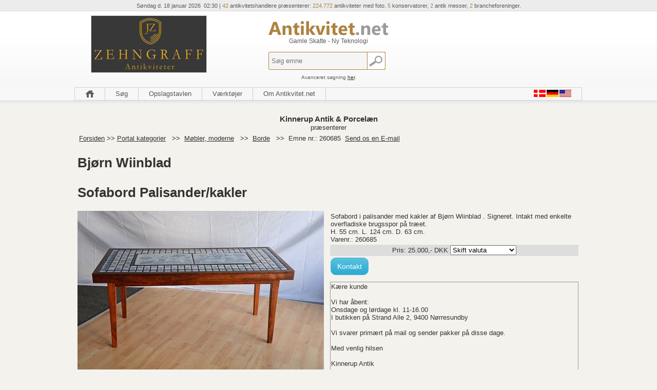

--- FILE ---
content_type: text/html
request_url: https://www.antikvitet.net/apstort.asp?selbinr=260685
body_size: 17686
content:

<!DOCTYPE html>
<html lang="da">
<head>
<title>www.Antikvitet.net - Bjørn Wiinblad * * Sofabord Palisander/kakler</title>
<meta http-equiv="Content-Type" content="text/html; charset=iso-8859-1">
<meta name="robots" content="index, follow">

<meta http-equiv="content-language" content="da">
<meta http-equiv="X-UA-Compatible" content="IE=edge" />
<meta name="title" content="www.Antikvitet.net - Bjørn Wiinblad * * Sofabord Palisander/kakler">
<meta name="Description" content="Bj&#248;rn Wiinblad Sofabord Palisander/kakler">
<meta name="KeyWords" content="Bjørn, Wiinblad, Sofabord, Palisander/kakler, palisander, med, kakler, Signeret, Intakt, enkelte, overfladiske, brugsspor, træet, 124, Varenr, 260685">

<!-- Global site tag (gtag.js) - Google Analytics -->
<script type="text/plain" data-cookie-if="analytical" async src="https://www.googletagmanager.com/gtag/js?id=UA-716564-1"></script>
<script>
  window.dataLayer = window.dataLayer || [];
  function gtag(){dataLayer.push(arguments);}
  gtag('js', new Date());

  gtag('config', 'UA-716564-1');

</script>




<script type="text/plain">
function googleTranslateElementInit() {
  new google.translate.TranslateElement({
    pageLanguage: 'da',
    autoDisplay: false,
    gaTrack: true,
    gaId: 'UA-716564-1',
    layout: google.translate.TranslateElement.InlineLayout.HORIZONTAL
  }, 'google_translate_element');
}
</script><script type="text/plain" src="//translate.google.com/translate_a/element.js?cb=googleTranslateElementInit"></script>

<!-- Google Tag Manager -->
<script type="text/plain" data-cookie-if="analytical">(function(w,d,s,l,i){w[l]=w[l]||[];w[l].push({'gtm.start':
new Date().getTime(),event:'gtm.js'});var f=d.getElementsByTagName(s)[0],
j=d.createElement(s),dl=l!='dataLayer'?'&l='+l:'';j.async=true;j.src=
'https://www.googletagmanager.com/gtm.js?id='+i+dl;f.parentNode.insertBefore(j,f);
})(window,document,'script','dataLayer','GTM-TCMCRR8');</script>
<!-- End Google Tag Manager -->

<meta name="Author" content="Netordre.dk">
<meta name="facebook-domain-verification" content="53733tt63p1djvqud4zehw5a6xuack" />
<link rel='stylesheet' type='text/css' href='style.css'>
<link rel='stylesheet' type='text/css' href='stylehead.css'>
<link rel='stylesheet' type='text/css' href='include/zoom.css'>
<link rel="shortcut icon" href="favicon.ico">
<script type='text/javascript' >function antikOnLoad(){};</script>

 <script type="application/ld+json">
    {
      "@context": "https://schema.org",
      "@type": "Organization",
      "url": "https://www.antikvitet.net",
      "logo": "https://www.antikvitet.net/pic/Antikvitet1.png" 
    }
    </script>
	<!-- Facebook Pixel Code -->
<script>
!function(f,b,e,v,n,t,s)
{if(f.fbq)return;n=f.fbq=function(){n.callMethod?
n.callMethod.apply(n,arguments):n.queue.push(arguments)};
if(!f._fbq)f._fbq=n;n.push=n;n.loaded=!0;n.version='2.0';
n.queue=[];t=b.createElement(e);t.async=!0;
t.src=v;s=b.getElementsByTagName(e)[0];
s.parentNode.insertBefore(t,s)}(window, document,'script',
'https://connect.facebook.net/en_US/fbevents.js');
fbq('init', '303847800697394');
fbq('track', 'PageView');
</script>
<noscript><img height="1" width="1" style="display:none"
src="https://www.facebook.com/tr?id=303847800697394&ev=PageView&noscript=1"
/></noscript>
<!-- End Facebook Pixel Code -->
</head>

<body onload="if(antikOnLoad){antikOnLoad()}">

<!-- Google Tag Manager (noscript) -->
<noscript><iframe src="https://www.googletagmanager.com/ns.html?id=GTM-TCMCRR8"
height="0" width="0" style="display:none;visibility:hidden"></iframe></noscript>
<!-- End Google Tag Manager (noscript) -->

<div id="header_bg"><!---************HEAD Start 9 ********* -->
<div id="head">
	<div id="top_head">
	Søndag d.&nbsp;18&nbsp;januar&nbsp;2026
&nbsp;02:30 |

<span class="text_top_blue">42</span>&nbsp;antikvitetshandlere præsenterer:
<span class="text_top_blue">
224.772</span>&nbsp;antikviteter med foto.

<span class="text_top_blue">5</span>&nbsp;konservatorer, <span class="text_top_blue">2</span>&nbsp;antik messer,
<span class="text_top_blue">2</span>&nbsp;brancheforeninger.




	</div>
	<div id="left_head">
		<div class="reklame_box">
		
		<table class='banner' cellspacing=0 title='Besøg www.dødsbo.net'><tr><td><a href="http://www.dødsbo.net" target="_blank">
<img src="pic/Zehngraff_nyannonce2021.gif"></a></td></tr></table>
		</div>
	</div>
	<div id="center_head">
		<center><a href="https://www.antikvitet.net"><img src="pic/Antikvitet1.png" alt="Altid nye spændende emner - kig ind ofte !" title="Altid nye spændende emner - kig ind ofte !" border="0"></a></center>
		Gamle Skatte - Ny Teknologi 
		<br><br>		
		
		
<center>
<div id="sog_knap_box">
<form method="get" action="resulsog.asp" name="sogform" onsubmit="sogform.scren.value=screen.width; this.sogknap.value = ''; this.sogknap.style.visibility = 'hidden'; this.T2.style.visibility = 'hidden';">
<input type="text" id="text_field" name="T2" placeholder="Søg emne" > 
<input type="submit" value="" id="sog_knap" title="Søg emne"><br><br/><br/>
<small>Avanceret søgning <a href="sog.asp">her</a>.</small>
</form>
</div>
</center>

		
		
	</div>
	<div id="right_head">
		<div class="reklame_box">
			<table class='banner' cellspacing=0 title=''><tr><td></td></tr></table>
		</div>
	</div>
	<div id="menu_head">
		<!-- ************** MENU ******************* -->
			
<script type="text/javascript" language=javascript>
<!--
 function bookmarkMe(){window.external.AddFavorite(document.URL,document.title);}
//	-->
</script>

<table border=0 cellspacing='0' cellpadding='0'>

</tr></table>

<ul id="nav">
    <li><a href="./" class="m" title="Forside"><img title="Forside" src="pic/forsiden.png" style="margin-top:4px;" alt="Forsiden"></a></li>
    
    <li class="sub"><a href="#" class="noul" onClick=”return true”>S&oslash;g</a>
        <ul>
            <li><a class="m" href="udstillere.asp">Udstillere</a></li>
            <li><a class="m" href="sog.asp">Emne</a></li>
            <li><a class="m" href="sidste.asp">Sidste nye emner</a></li>
            <li><a class="m" href="books/">Bøger</a></li>
<!--            <li><a class="m" href="shop/">Tilbehør</a></li>	-->
<!--  		<li><a class="m" href="http://auktion.antikvitet.net">Auktion</a></li> 		-->
			<li><a class="m" href="http://www.konservering.info">Konservatorer</a></li>
			<li><a class="m" href="udstillere.asp?org=on&amp;sort">Brancheforeninger</a></li>
			<li><a class="m" href="http://www.m.antikvitet.net/apstort.asp?version=mobile&selbinr=260685">Mobil version</a></li>
        </ul>
    </li>
    <li class="sub"><a href="opslag/" class="noul">Opslagstavlen</a>
       
    </li>
	
	 <li class="sub"><a href="#" class="noul" onClick=”return true”>V&#230;rkt&#248;jer</a>
        <ul>
            <li><a class="m" href="nybrev.asp">Nyhedsbrev</a></li>
            <li><a class="m" href="kalender.asp">Kalenderen</a></li>
<!-- 		<li><a class="m" href="http://www.vurdering.info" target="_top">Vurdering</a></li>	-->
<!--			<li><a class="m" href="auktion/">Auktion</a></li>			-->
			<li><a class="m" href="http://www.m.antikvitet.net/apstort.asp?version=mobile&selbinr=260685">Mobil version</a></li>
			<li><a class="m" href="http://blog.antikvitet.net">Blog.antikvitet.net</a></li>
			<li><a class="m" href="javascript:bookmarkMe()">Bookmark denne side</a></li>
			<li><a class="m" href="javascript:" onclick="this.style.behavior='url(#default#homepage)';this.setHomePage('http://www.antikvitet.net');">Gør til startside</a></li>
        </ul>
    </li>
	
	<li class="sub"><a href="#" class="noul" onClick=”return true”>Om Antikvitet.net</a>
        <ul>
            <li><a class="m" href="virker.asp" >Sådan virker det</a></li>
            <li><a class="m" href="sikkerhed.asp">Sikkerhed</a></li>
			<li><a class="m" href="kontakt.asp">Kontakt</a></li>
			<li><a class="m" href="opretuds.asp">Vil du udstille</a></li>
			<li><a class="m" href="opretann.asp">Vil du annoncere</a></li>
			<li><a class="m" href="presse.asp">Presse</a></li>
			<li><a class="m" href="xer.asp">Hvorfor X er ?</a></li>
			<li><a class="m" href="nedsat.asp">Garanteret Nedsat</a></li>
			<li><a class="m" href="cookiepolitik.asp">Cookie politik</a></li>

        </ul>
    </li>
	
		<li class="sub" style="float:right;"><a href="#" class="noul" onClick=”return true”><img src="pic/flag.png" style="margin-top:4px;" border=0 alt=""></a>	
		<ul>
			<li><a class="m" href="https://www.antikvitet.net/apstort.asp?selbinr=260685"><img src="pic/dansk14px.jpg" align="left" border=0 alt=""> Danmark</a></li>
<!--		<img src="pic/norge14px.jpg" align="center" alt=""> -->	
<!--		<img src="pic/svensk14px.jpg" align="center" alt=""> -->
			<li><a class="m" href="https://www.antiknetz.de/apstort.asp?selbinr=260685"><img src="pic/tysk14px.jpg" align="left" border=0 alt=""> Tyskland</a></li>
			<li><a class="m" href="https://www.worldantique.net/apstort.asp?selbinr=260685"><img src="pic/amerikansk14px.jpg" align="left" border=0 alt=""> Global</a></li>
		</ul>
		</li>
</ul>

	</div>	
</div><!---************HEAD STOP ********* -->
</div><!---************HEADER BG STOP ********* -->
<table width=990 align=center><tr><td>




<a name=show></a><center><big><b>Kinnerup Antik & Porcelæn</b></big><br>præsenterer</center>

<table width="100%"><tr><td>
<table class=stortmenu><tr><td nowrap><a href=45forside.asp>Forsiden</a>&nbsp;>>&nbsp;<a href=apindex.asp>Portal kategorier</a>&nbsp;</td>
<td>&nbsp;>>&nbsp;</td><td nowrap>
<a href="apkatindex.asp?kukat=1983">Møbler, moderne</a>&nbsp;</td>
<td>&nbsp;>>&nbsp;
</td><td nowrap><a href="apsubkatindex.asp?kukat=1984">Borde</a>&nbsp;</td>
<td>&nbsp;>>&nbsp;</td>
<td>Emne nr.: 260685&nbsp;</td>
<td nowrap><a href="mailto:jefkon@gmail.com?subject=Emne nr.: 260685&amp;body=Link:%20https://www.Antikvitet.net/apstort.asp%3fselbinr%3d260685%20Bj&#248;rn Wiinblad %0a%0aSofabord  Palisander/kakler">Send os en E-mail</a></td></tr>
</table>

</table>
<style>.flagtxt {font-size: 11px; font-style: italic;} </style>
<div itemscope itemtype="https://schema.org/Product">
<table width="100%" border=0>
<tr><td colspan="2"><span itemprop="name"><h1>Bjørn Wiinblad <br>
<br>
Sofabord  Palisander/kakler</h1></span></td></tr>
<tr>
<td width="50%" rowspan=2 height=650>

	<!-- Main zoom image -->
	<a href="images/apZoom/260685z.jpg" class="MagicZoom" data-options="zoomCaption: top"  id="product" >
		<img itemprop="image" src="images/antLarge/260685.jpg" title="Bj&#248;rn Wiinblad Sofabord Palisander/kakler" alt="main" />
	</a><br><br>
		<!-- Main thumbnail -->
	<a data-zoom-id="product" href="images/apZoom/260685z.jpg" data-image="images/antLarge/260685.jpg">
		<img src="images/antSmall/260685s.jpg" title="Bj&#248;rn Wiinblad Sofabord Palisander/kakler" alt="main">
	</a>
	<!-- Extra Thumbnails -->
	
	<a data-zoom-id="product" href="images/antSubLarge/282410.jpg" data-image="images/antSubLarge/282410.jpg" >
		<img alt="sub: 1" title="sub: 1" src="images/antSubSmall/282410s.jpg">
	</a>
	
	<a data-zoom-id="product" href="images/antSubLarge/282411.jpg" data-image="images/antSubLarge/282411.jpg" >
		<img alt="sub: 2" title="sub: 2" src="images/antSubSmall/282411s.jpg">
	</a>
	
	<a data-zoom-id="product" href="images/antSubLarge/282412.jpg" data-image="images/antSubLarge/282412.jpg" >
		<img alt="sub: 3" title="sub: 3" src="images/antSubSmall/282412s.jpg">
	</a>
	
	<a data-zoom-id="product" href="images/antSubLarge/282413.jpg" data-image="images/antSubLarge/282413.jpg" >
		<img alt="sub: 4" title="sub: 4" src="images/antSubSmall/282413s.jpg">
	</a>
	
</td>


<td width="50%"><table width="100%" border=0><tr><td>



<div itemprop="brand" itemtype="https://schema.org/Brand" itemscope>
        <meta itemprop="name" content=""> 
</div>

<div itemprop='offers' itemscope itemtype='https://schema.org/Offer'>
	<meta itemprop='priceCurrency' content='DKK' />
	<meta itemprop='price' content='25.000' />
	<meta itemprop='availability' content='https://schema.org/InStock' />
	<meta itemprop='itemCondition' content='https://schema.org/UsedCondition' />
</div>

<table cellpadding=0 cellspacing=0><tr>
<td><span itemprop="description">Sofabord i palisander med kakler af Bjørn Wiinblad . Signeret. Intakt med enkelte overfladiske brugsspor på træet.<br>
H. 55 cm. L. 124 cm. D. 63 cm.<br>
Varenr.: 260685 <br>
</span>

</table>

<tr align="center" valign="middle" bgcolor="#DDDDDD"><td height="20"><a name=valuta></a><form action='/apstort.asp#valuta' method='get' target='_self'>
<table cellspacing=0 cellpadding=0 class='TBpris'><tr><td>
Pris: 25.000,- <span class='notranslate'>DKK</span>  
<input type='hidden' name='selbinr' value='260685'>
<input type='hidden' name='kukat' value='9191'>
<select name='valuta' onchange='submit()' class='valuta'><option selected>Skift valuta</option>	<option value='EUR'>Euro</option>
	<option value='USD'>US $</option>
	<option value='GBP'>Engelske pund</option>
	<option value='SEK'>Svenske kroner</option>
	<option value='NOK'>Norske kroner</option>
	<option value='CHF'>Schweizerfranc</option>
	<option value='CAD'>Canadiske dollars</option>
	<option value='JPY'>Japanske yen</option>
	<option value='AUD'>Australske $</option>
	<option value='NZD'>New Zealandske $</option>
	<option value='HKD'>Hong Kong $</option>
	<option value='SGD'>Singapore $</option>
	<option value='CNY'>Kinesiske Yuan</option>
</select>

</td></tr></table></form></td></tr>

<tr align="center" valign="middle">
<td height=44>
<span class="btn btn-info"><a href='kinnerup/kontakt.asp?link=Link:%20https://www.Antikvitet.net/apstort.asp%3fselbinr%3d260685%20' target='_blank'>Kontakt</a></span><tr><td style="border: solid #949494 1px;"><div style=" overflow: auto; width: 480px; min-height: 150px; "><div>K&aelig;re kunde&nbsp;</div>
<div>&nbsp;</div>
<div>Vi har &aring;bent:</div>
<div>Onsdage og l&oslash;rdage kl. 11-16.00</div>
<div>I butikken p&aring; Strand Alle 2, 9400 N&oslash;rresundby</div>
<div>&nbsp;</div>
<div>Vi svarer prim&aelig;rt p&aring; mail og sender pakker p&aring; disse dage.</div>
<div>&nbsp;</div>
<div>Med venlig hilsen</div>
<div>&nbsp;</div>
<div>Kinnerup Antik</div>
<div>&nbsp;</div></div></td></tr>


<tr><td height="160" valign="bottom" >
<table border=0 cellspacing=0 cellpadding=0 class="w100">
<tr><td width="55%" class='notranslate'><b>Udstiller:</b><br>
Kinnerup Antik & Porcelæn<br>
Strand Alle 2<br>
9400&nbsp;Nørresundby <br>
<br>
Tlf: 26 36 40 17<br>
<br><b>E-mail til udstiller</b><a href="mailto:jefkon%40gmail.com?subject=Emne&nbsp;nr.%20260685&#38;body=Link:%20https://www.Antikvitet.net/apstort.asp%3fselbinr%3d260685%20%0D%0a%0dBj%C3%B8rn%20Wiinblad%20%0d%0a%0d%0aSofabord%20%20Palisander/kakler"><br>jefkon@gmail.com</a>
</td>
<td>
<a href="https://www.kinnerupantik.dk/stort.asp?selbinr=260685" target=_blank>
Se varen i udstillers eget katalog</a>
<p><a href="https://www.kinnerupantik.dk" target=_blank>
www.kinnerupantik.dk</a><p>

<p>
Medlem af:<br><a href="https://www.kadringen.dk" target=_blank>Kunst,&nbsp;Antik&nbsp;&&nbsp;Design&nbsp;Ringen</a><br><br><a href="https://www.kadringen.dk" target="_blank"><img src="pic/45KAD2018-140.png" height="140" border=0 alt="kadlogotxt" title="kadlogotxt"></a><br>
</td></tr>
</table>

</td></tr>
</table>

</td></tr>
<tr><td></td></tr>
</table>
</div>


<!-- Zoom Plugin css -->
<link href="include/magiczoomplus/magiczoomplus.css" rel="stylesheet">
<!-- Zoom Plugin js -->
<script src="include/magiczoomplus/magiczoomplus.js"></script>
<script>
var mzOptions = {

    variableZoom: true,
    rightClick: true,
	zoomCaption: 'top',
    textBtnClose: 'Luk',
    textBtnNext: 'Næste',
    textBtnPrev: 'Forrige',
    textHoverZoomHint: 'Mouseover for Zoom',
    textClickZoomHint: 'Klik for Zoom',
    textExpandHint: 'Klik for at udvide'
};
</script>


<!---------------POPUP Toast Message--------------------->
<a name='toast'></a>
<!---------------POPUP Toast Message End--------------------->


<!-- ************** SLUT ******************* -->

</td></tr></table>


<div id="footer">
	<div id="footer_box">

		<ul class="footernav">	
			<li><h2>Information</h2></li>
			<li><a href="sidste.asp">Sidste Nye</a></li>
			<li><a target="_blank" href="https://blog.antikvitet.net/">Blog</a></li>
			<li><a href="kontakt.asp">Kontakt</a></li>
			<li><a href="cookiepolitik.asp">Cookiepolitik</a></li>
		</ul>

		<ul class="footernav">	
			<li><h2>Sikkerhed</h2></li>
			<li><a href="sikkerhed.asp"/>Sikker handel p&aring; Antikvitet.net</a></li>
			<li><a href="nedsat.asp">Garanteret Nedsat</a></li>
		</ul>


		<ul class="footernav">	
			<li><h2>Links</h2></li>
			<li><a href="https://www.m.antikvitet.net/"><a href='https://m.antikvitet.net'>Mobil visning (m.antikvitet.net)</a></a></li>
			<li><a target="_blank" href="https://kad-ringen.dk/">kad-ringen.dk</a></li>
		</ul>

		<br><br><br>

		<img width="270px" src="pic\antikvitet1.png"><br>
		<small>Skandinaviens st&oslash;rste udvalg i Antikviteter</small>
		
	</div>
</div>

<script src="//www.eucookie.eu/public/gdpr-cookie-consent.js" type="text/javascript"></script>
<script type="text/javascript">
    var cookieConsent = new cookieConsent({
        clientId: '3e031dd8-c7a8-41c3-8fc2-664028627b1c',        
		language: 'da',	
		backgroundColor : 'white',
		fontColor: 'black',
		border: '1px solid #ccc',
		linkColor: '#58a1af',		
    });
    cookieConsent.run();
</script>



</body>
</html>
